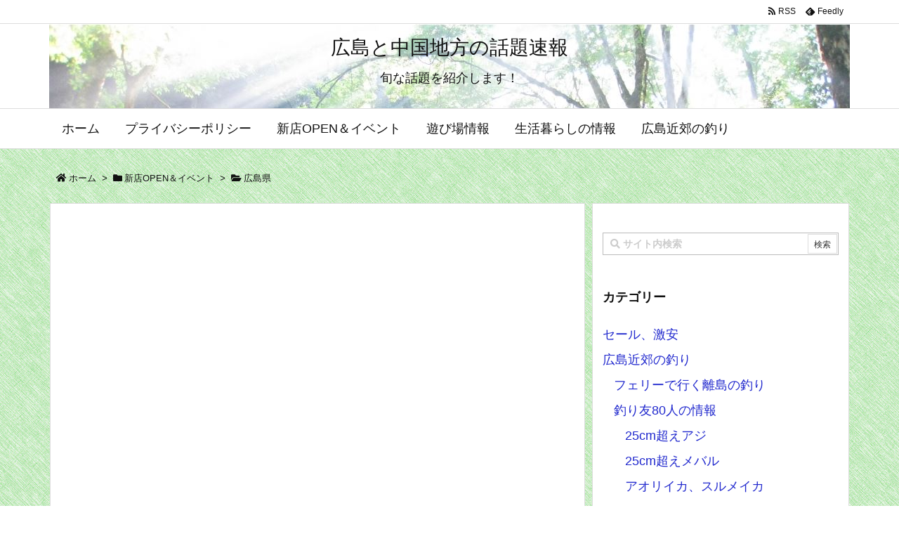

--- FILE ---
content_type: text/html; charset=utf-8
request_url: https://www.google.com/recaptcha/api2/aframe
body_size: 266
content:
<!DOCTYPE HTML><html><head><meta http-equiv="content-type" content="text/html; charset=UTF-8"></head><body><script nonce="HcYvPDO2h5ehQ9qEsyM3tw">/** Anti-fraud and anti-abuse applications only. See google.com/recaptcha */ try{var clients={'sodar':'https://pagead2.googlesyndication.com/pagead/sodar?'};window.addEventListener("message",function(a){try{if(a.source===window.parent){var b=JSON.parse(a.data);var c=clients[b['id']];if(c){var d=document.createElement('img');d.src=c+b['params']+'&rc='+(localStorage.getItem("rc::a")?sessionStorage.getItem("rc::b"):"");window.document.body.appendChild(d);sessionStorage.setItem("rc::e",parseInt(sessionStorage.getItem("rc::e")||0)+1);localStorage.setItem("rc::h",'1769033229601');}}}catch(b){}});window.parent.postMessage("_grecaptcha_ready", "*");}catch(b){}</script></body></html>

--- FILE ---
content_type: application/javascript
request_url: https://hiroshimatimely.com/wp-content/themes/luxeritas/js/luxe.async.min.js?v=1731220206
body_size: 177
content:
(function(d){var n=d.createElement('link');n.async=true;n.defer=true;n.rel='stylesheet';n.href='//hiroshimatimely.com/wp-content/themes/luxeritas/style.async.min.css?v=1731220203';if(d.getElementsByTagName('head')[0]!==null){d.getElementsByTagName('head')[0].appendChild(n);}})(document);